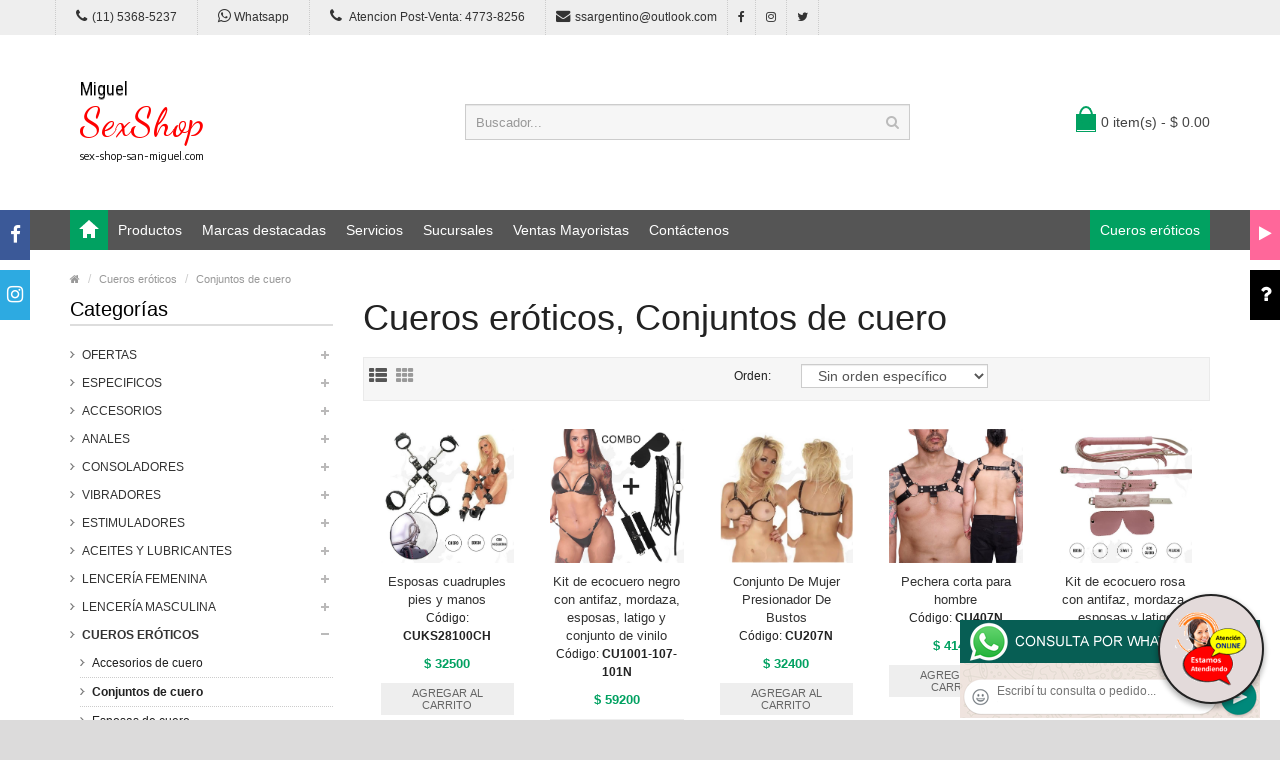

--- FILE ---
content_type: text/html; charset=utf-8
request_url: http://sex-shop-san-miguel.com/productos.php?categoria=181
body_size: 79782
content:
<!DOCTYPE html>
<html>
<head>
<meta charset="UTF-8" />
<meta name="format-detection" content="telephone=no" />
<meta name="viewport" content="width=device-width, initial-scale=1, maximum-scale=1">
<title>Productos Cueros eróticos, Conjuntos de cuero de Sex Shop San Miguel</title>
<meta name="description" content="Probá Kit de ecocuero rojo con latigo, mordaza, esposas y antifaz, Pollera Y Pechera Con Cadena de Sex Shop San Miguel">
<meta name="keywords" content="Esposas cuadruples pies y manos, Kit de ecocuero negro con antifaz, mordaza, esposas, latigo y conjunto de vinilo, Conjunto De Mujer Presionador De Bustos, Pechera corta para hombre, Kit de ecocuero rosa con antifaz, mordaza, esposas y latigo, Conjunto Tanga Corpiño Y Esposas">
<!-- CSS Part Start-->
<link rel="stylesheet" type="text/css" href="js/bootstrap/css/bootstrap.min.css" />
<link rel="stylesheet" type="text/css" href="css/font-awesome/css/font-awesome.min.css" />
<link rel="stylesheet" type="text/css" href="css/stylesheet.css" />
<link rel="stylesheet" type="text/css" href="css/owl.carousel.css" />
<link rel="stylesheet" type="text/css" href="css/owl.transitions.css" />
<link rel="stylesheet" type="text/css" href="css/responsive.css" />
<link rel="stylesheet" type="text/css" href="css/stylesheet-skin3.css" />
<link rel="stylesheet" type="text/css" href="css/rch.css" />
<link href="//fonts.googleapis.com/css?family=Droid+Sans" rel="stylesheet" type="text/css">
<!-- CSS Part End-->
</head>
<body>
<div style="width: 100%; background-color: #800000; height: 100px; color: #ffffff; text-align: center; font-size: 20px; padding-top: 15px; display: none;" id="DivMensajePopUp">
	<div style="position: absolute; right: 20px;"><a href="#" onclick="$('#DivMensajePopUp').fadeOut(1000);" style="color: #ffffff;">X</a></div>
</div>
<div class="wrapper-wide">
	<div id="header">
    <!-- Top Bar Start-->
		<nav id="top" class="htop">
			<div class="container">
				<div class="row"> <span class="drop-icon visible-sm visible-xs"><i class="fa fa-align-justify"></i></span>
					<div class="pull-left flip left-top">
						<div class="links">
							<ul>
								<li class="mobile"><a href="tel:11(11) 5368-5237"><i class="fa fa-phone"></i>(11) 5368-5237</a></li>
								<li class="mobile"><a href="http://publicapi.sexshopargentino.com.ar/Whatsapp/redirect" target="_blank"><i class="fa fa-whatsapp" style="font-size:15px;"></i> Whatsapp</a></li>
								<li class="mobile"><a href="tel:1147738256"><i class="fa fa-phone" style="font-size:15px;"></i> Atencion Post-Venta: 4773-8256</a></li>
								<li class="email"><a href="mailto:ssargentino@outlook.com"><i class="fa fa-envelope"></i>ssargentino@outlook.com</a></li>
								<li class="facebook"><a href="https://www.facebook.com/SexshopArgentino-427980591365451/" target="_blank"><i class="fa fa-facebook"></i></a></li>
								<li class="instagram"><a href="https://www.instagram.com/sexshop.argentino/?hl=es-la" target="_blank"><i class="fa fa-instagram"></i></a></li>
								<li class="twitter"><a href="https://twitter.com/ss_argentino?lang=es" target="_blank"><i class="fa fa-twitter"></i></a></li>
							</ul>
						</div>
					</div>
				</div>
			</div>
		</nav>
		<!-- Top Bar End-->
		<!-- Header Start-->
		<header class="header-row">
			<div class="container">
				<div class="table-container">
					<!-- Logo Start -->
					<div class="col-table-cell col-lg-4 col-md-4 col-sm-12 col-xs-12 inner">
						<div id="logo"><a href="index.php"><object type="image/svg+xml" data="image/logo_Sex_Shop_San_Miguel.svg" title="Sex Shop San Miguel" alt="Sex Shop San Miguel" style="max-width: 300px;"></object></a></div>
					</div>
					<!-- Logo End -->
					<!-- Search Start-->
					<div class="col-table-cell col-lg-5 col-md-5 col-md-push-0 col-sm-6 col-sm-push-6 col-xs-12">
						<div id="search" class="input-group">
							<input id="FraseBuscada" type="text" name="search" value="" placeholder="Buscador..." class="form-control input-lg" />
							<button type="button" class="button-search" onclick="Buscar($('#FraseBuscada').val());return false;"><i class="fa fa-search"></i></button>
						</div>
					</div>
					<!-- Search End-->
					<!-- Mini Cart Start-->
					<div class="col-table-cell col-lg-3 col-md-3 col-md-pull-0 col-sm-6 col-sm-pull-6 col-xs-12 inner">
						<div id="cart">
							<a type="button" href="carrito.php" data-toggleX="dropdown" data-loading-text="Cargando..." class="heading dropdown-toggle"> <span class="cart-icon pull-left flip"></span> <span id="DivCarritoItems">0 item(s) - $ 0.00</span></a>
							<ul class="dropdown-menu">
								<li>
									<span id="DivProductosDelCarro"></span>
								</li>
								<li>
									<div>
										<span id="DivValoresDelCarro"></span>
										<p class="checkout"><a href="carrito.php" class="btn btn-primary"><i class="fa fa-shopping-cart"></i> Ver carrito</a>&nbsp;&nbsp;&nbsp;<a href="carrito.php" class="btn btn-primary"><i class="fa fa-share"></i> Finalizar compra</a></p>
									</div>
								</li>
							</ul>
						</div>
					</div>
					<!-- Mini Cart End-->
				</div>
			</div>
		</header>
		<!-- Header End-->
		<!-- Main Menu Start-->
		<nav id="menu" class="navbar">
			<div class="container">
				<div class="navbar-header"> <span class="visible-xs visible-sm"> Menu <b></b></span></div>
				<div class="collapse navbar-collapse navbar-ex1-collapse">
					<ul class="nav navbar-nav">
						<li><a class="home_link" title="Inicio" href="index.php"><span>Inicio</span></a></li>
						<li class="dropdown"><a>Productos</a>
							<div class="dropdown-menu">
								<ul>

									<li> <a href="#">OFERTAS<span>&rsaquo;</span></a>
										<div class="dropdown-menu">
											<ul>
			
											<li><a href="productos.php?categoria=284" title="Con Gel Gratis" >Con Gel Gratis</a></li>
											<li><a href="productos.php?categoria=260" title="Discontinuos" >Discontinuos</a></li>
											<li><a href="productos.php?categoria=261" title="Promociones" >Promociones</a></li>
											</ul>
										</div>
									</li>
									<li> <a href="#">Especificos<span>&rsaquo;</span></a>
										<div class="dropdown-menu">
											<ul>
			
											<li><a href="productos.php?categoria=106" title="Vibradores con anillo" >Vibradores con anillo</a></li>
											<li><a href="productos.php?categoria=108" title="Bolitas chinas" >Bolitas chinas</a></li>
											<li><a href="productos.php?categoria=105" title="Anillos sin vibrador" >Anillos sin vibrador</a></li>
											<li><a href="productos.php?categoria=107" title="Arneses y Strap On" >Arneses y Strap On</a></li>
											<li><a href="productos.php?categoria=149" title="Doble penetracion" >Doble penetracion</a></li>
											<li><a href="productos.php?categoria=122" title="Fundas para pene" >Fundas para pene</a></li>
											<li><a href="productos.php?categoria=235" title="Inflables" >Inflables</a></li>
											<li><a href="productos.php?categoria=150" title="Protesis para pene" >Protesis para pene</a></li>
											<li><a href="productos.php?categoria=264" title="Productos Retardantes" >Productos Retardantes</a></li>
											<li><a href="productos.php?categoria=227" title="Kits" >Kits</a></li>
											</ul>
										</div>
									</li>
									<li> <a href="#">Accesorios<span>&rsaquo;</span></a>
										<div class="dropdown-menu">
											<ul>
			
											<li><a href="productos.php?categoria=103" title="Accesorios eroticos" >Accesorios eroticos</a></li>
											<li><a href="productos.php?categoria=278" title="Antifaces eroticos" >Antifaces eroticos</a></li>
											<li><a href="productos.php?categoria=104" title="Afrodisiacos feromonas" >Afrodisiacos feromonas</a></li>
											<li><a href="productos.php?categoria=121" title="Cotillon erotico" >Cotillon erotico</a></li>
											<li><a href="productos.php?categoria=236" title="Esposas" >Esposas</a></li>
											<li><a href="productos.php?categoria=117" title="Juegos eroticos" >Juegos eroticos</a></li>
											<li><a href="productos.php?categoria=119" title="Preservativos" >Preservativos</a></li>
											<li><a href="productos.php?categoria=120" title="Velas eroticas" >Velas eroticas</a></li>
											<li><a href="productos.php?categoria=286" title="Pezoneras" >Pezoneras</a></li>
											<li><a href="productos.php?categoria=102" title="Vigorizantes naturales" >Vigorizantes naturales</a></li>
											</ul>
										</div>
									</li>
									<li> <a href="#">Anales<span>&rsaquo;</span></a>
										<div class="dropdown-menu">
											<ul>
			
											<li><a href="productos.php?categoria=272" title="Duchas anales" >Duchas anales</a></li>
											<li><a href="productos.php?categoria=230" title="Anal con vibrador" >Anal con vibrador</a></li>
											<li><a href="productos.php?categoria=231" title="Anal sin vibrador" >Anal sin vibrador</a></li>
											<li><a href="productos.php?categoria=237" title="Joyas Anales" >Joyas Anales</a></li>
											<li><a href="productos.php?categoria=232" title="Varitas anales" >Varitas anales</a></li>
											<li><a href="productos.php?categoria=281" title="Plugs con cola" >Plugs con cola</a></li>
											</ul>
										</div>
									</li>
									<li> <a href="#">Consoladores<span>&rsaquo;</span></a>
										<div class="dropdown-menu">
											<ul>
			
											<li><a href="productos.php?categoria=137" title="Actores porno realisticos" >Actores porno realisticos</a></li>
											<li><a href="productos.php?categoria=139" title="Consoladores macizos" >Consoladores macizos</a></li>
											<li><a href="productos.php?categoria=141" title="Consoladores mulatos" >Consoladores mulatos</a></li>
											<li><a href="productos.php?categoria=142" title="Consoladores pellizcables" >Consoladores pellizcables</a></li>
											<li><a href="productos.php?categoria=145" title="Consoladores realisticos" >Consoladores realisticos</a></li>
											<li><a href="productos.php?categoria=143" title="Consoladores sopapa jelly" >Consoladores sopapa jelly</a></li>
											<li><a href="productos.php?categoria=144" title="Consoladores sopapa piel" >Consoladores sopapa piel</a></li>
											<li><a href="productos.php?categoria=289" title="Monster" >Monster</a></li>
											</ul>
										</div>
									</li>
									<li> <a href="#">Vibradores<span>&rsaquo;</span></a>
										<div class="dropdown-menu">
											<ul>
			
											<li><a href="productos.php?categoria=276" title="Vibradores inalámbricos Bluetooth" >Vibradores inalámbricos Bluetooth</a></li>
											<li><a href="productos.php?categoria=269" title="Vibradores para Parejas" >Vibradores para Parejas</a></li>
											<li><a href="productos.php?categoria=151" title="Anillos con vibrador" >Anillos con vibrador</a></li>
											<li><a href="productos.php?categoria=222" title="Vibradores con estimulacion" >Vibradores con estimulacion</a></li>
											<li><a href="productos.php?categoria=152" title="Vibradores cyber skin" >Vibradores cyber skin</a></li>
											<li><a href="productos.php?categoria=154" title="Vibradores funny" >Vibradores funny</a></li>
											<li><a href="productos.php?categoria=155" title="Vibradores jelly" >Vibradores jelly</a></li>
											<li><a href="productos.php?categoria=159" title="Vibradores piel" >Vibradores piel</a></li>
											<li><a href="productos.php?categoria=224" title="Vibradores Inalambricos" >Vibradores Inalambricos</a></li>
											<li><a href="productos.php?categoria=156" title="Vibradores premium" >Vibradores premium</a></li>
											<li><a href="productos.php?categoria=140" title="Vibradores rigidos" >Vibradores rigidos</a></li>
											<li><a href="productos.php?categoria=148" title="Vibradores prostaticos" >Vibradores prostaticos</a></li>
											<li><a href="productos.php?categoria=290" title="Vibradores Microfono" >Vibradores Microfono</a></li>
											<li><a href="productos.php?categoria=157" title="Vibradores realisticos" >Vibradores realisticos</a></li>
											<li><a href="productos.php?categoria=158" title="Vibradores rotativos" >Vibradores rotativos</a></li>
											<li><a href="productos.php?categoria=266" title="Vibradores con Sopapa" >Vibradores con Sopapa</a></li>
											<li><a href="productos.php?categoria=124" title="Vibradores Usb recargables" >Vibradores Usb recargables</a></li>
											</ul>
										</div>
									</li>
									<li> <a href="#">Estimuladores<span>&rsaquo;</span></a>
										<div class="dropdown-menu">
											<ul>
			
											<li><a href="productos.php?categoria=282" title="Estimuladores con APP" >Estimuladores con APP</a></li>
											<li><a href="productos.php?categoria=223" title="Balas vibradoras" >Balas vibradoras</a></li>
											<li><a href="productos.php?categoria=255" title="Succionadores" >Succionadores</a></li>
											<li><a href="productos.php?categoria=229" title="Estimuladores de clitoris" >Estimuladores de clitoris</a></li>
											<li><a href="productos.php?categoria=226" title="Estimuladores especiales" >Estimuladores especiales</a></li>
											<li><a href="productos.php?categoria=147" title="Estimuladores de vidrio" >Estimuladores de vidrio</a></li>
											<li><a href="productos.php?categoria=109" title="Estimuladores femeninos" >Estimuladores femeninos</a></li>
											<li><a href="productos.php?categoria=110" title="Estimuladores masculinos" >Estimuladores masculinos</a></li>
											<li><a href="productos.php?categoria=219" title="Estimuladores prostaticos" >Estimuladores prostaticos</a></li>
											<li><a href="productos.php?categoria=220" title="Estimuladores punto g" >Estimuladores punto g</a></li>
											<li><a href="productos.php?categoria=288" title="de Metal" >de Metal</a></li>
											<li><a href="productos.php?categoria=123" title="Muñecas inflables y vaginas" >Muñecas inflables y vaginas</a></li>
											</ul>
										</div>
									</li>
									<li> <a href="#">Aceites y lubricantes<span>&rsaquo;</span></a>
										<div class="dropdown-menu">
											<ul>
			
											<li><a href="productos.php?categoria=126" title="Aceites y geles masajes" >Aceites y geles masajes</a></li>
											<li><a href="productos.php?categoria=133" title="Limpiador de productos" >Limpiador de productos</a></li>
											<li><a href="productos.php?categoria=127" title="Lubricantes anales" >Lubricantes anales</a></li>
											<li><a href="productos.php?categoria=128" title="Lubricantes aromatizados" >Lubricantes aromatizados</a></li>
											<li><a href="productos.php?categoria=130" title="Lubricantes estimulantes" >Lubricantes estimulantes</a></li>
											<li><a href="productos.php?categoria=129" title="Lubricantes frio - calor" >Lubricantes frio - calor</a></li>
											<li><a href="productos.php?categoria=131" title="Lubricantes neutros" >Lubricantes neutros</a></li>
											<li><a href="productos.php?categoria=136" title="Lubricantes kyl" >Lubricantes kyl</a></li>
											<li><a href="productos.php?categoria=254" title="Fly Night" >Fly Night</a></li>
											<li><a href="productos.php?categoria=271" title="Real Skyn" >Real Skyn</a></li>
											<li><a href="productos.php?categoria=134" title="Lubricantes miss v" >Lubricantes miss v</a></li>
											<li><a href="productos.php?categoria=132" title="Lubricantes saborizados" >Lubricantes saborizados</a></li>
											<li><a href="productos.php?categoria=283" title="Perfumes" >Perfumes</a></li>
											<li><a href="productos.php?categoria=228" title="Lubricantes sexitive" >Lubricantes sexitive</a></li>
											<li><a href="productos.php?categoria=273" title="Lubricantes Sextual" >Lubricantes Sextual</a></li>
											</ul>
										</div>
									</li>
									<li> <a href="#">Lencería femenina<span>&rsaquo;</span></a>
										<div class="dropdown-menu">
											<ul>
			
											<li><a href="productos.php?categoria=221" title="Accesorios de lenceria" >Accesorios de lenceria</a></li>
											<li><a href="productos.php?categoria=277" title="Arneses y Ligueros" >Arneses y Ligueros</a></li>
											<li><a href="productos.php?categoria=161" title="Baby dolls eroticos" >Baby dolls eroticos</a></li>
											<li><a href="productos.php?categoria=163" title="Bodys eroticos" >Bodys eroticos</a></li>
											<li><a href="productos.php?categoria=164" title="Catsuits eroticos" >Catsuits eroticos</a></li>
											<li><a href="productos.php?categoria=165" title="Conjuntos eroticos" >Conjuntos eroticos</a></li>
											<li><a href="productos.php?categoria=166" title="Corsets eroticos" >Corsets eroticos</a></li>
											<li><a href="productos.php?categoria=168" title="Disfraces eroticos" >Disfraces eroticos</a></li>
											<li><a href="productos.php?categoria=175" title="Lenceria xl" >Lenceria xl</a></li>
											<li><a href="productos.php?categoria=169" title="Medias eroticas" >Medias eroticas</a></li>
											<li><a href="productos.php?categoria=170" title="Portaligas eroticos" >Portaligas eroticos</a></li>
											<li><a href="productos.php?categoria=171" title="Remeras y Minifaldas eroticas" >Remeras y Minifaldas eroticas</a></li>
											<li><a href="productos.php?categoria=262" title="Ropa en Vinilo" >Ropa en Vinilo</a></li>
											<li><a href="productos.php?categoria=263" title="Ropa en Tela de Red" >Ropa en Tela de Red</a></li>
											<li><a href="productos.php?categoria=172" title="Tangas eroticas" >Tangas eroticas</a></li>
											<li><a href="productos.php?categoria=173" title="Tangas premium" >Tangas premium</a></li>
											<li><a href="productos.php?categoria=274" title="Tangas Funny" >Tangas Funny</a></li>
											<li><a href="productos.php?categoria=174" title="Vestidos eroticos" >Vestidos eroticos</a></li>
											</ul>
										</div>
									</li>
									<li> <a href="#">Lencería masculina<span>&rsaquo;</span></a>
										<div class="dropdown-menu">
											<ul>
			
											<li><a href="productos.php?categoria=270" title="Bodys y Remeras" >Bodys y Remeras</a></li>
											<li><a href="productos.php?categoria=177" title="Boxers eroticos hombre" >Boxers eroticos hombre</a></li>
											<li><a href="productos.php?categoria=179" title="Disfraces masculinos" >Disfraces masculinos</a></li>
											<li><a href="productos.php?categoria=176" title="Lenceria masculina" >Lenceria masculina</a></li>
											<li><a href="productos.php?categoria=178" title="Suspensores hombre" >Suspensores hombre</a></li>
											</ul>
										</div>
									</li>
									<li> <a href="#">Cueros eróticos<span>&rsaquo;</span></a>
										<div class="dropdown-menu">
											<ul>
			
											<li><a href="productos.php?categoria=180" title="Accesorios de cuero" >Accesorios de cuero</a></li>
											<li><a href="productos.php?categoria=181" title="Conjuntos de cuero" >Conjuntos de cuero</a></li>
											<li><a href="productos.php?categoria=182" title="Esposas de cuero" >Esposas de cuero</a></li>
											<li><a href="productos.php?categoria=183" title="Inmovilizadores sado" >Inmovilizadores sado</a></li>
											<li><a href="productos.php?categoria=184" title="Latigos sado" >Latigos sado</a></li>
											<li><a href="productos.php?categoria=186" title="Linea blanca" >Linea blanca</a></li>
											<li><a href="productos.php?categoria=188" title="Linea peluche" >Linea peluche</a></li>
											<li><a href="productos.php?categoria=185" title="Mascaras de cuero" >Mascaras de cuero</a></li>
											</ul>
										</div>
									</li>
									<li> <a href="#">Marcas Importadas<span>&rsaquo;</span></a>
										<div class="dropdown-menu">
											<ul>
			
											<li><a href="productos.php?categoria=240" title="Adrien Lastic" >Adrien Lastic</a></li>
											<li><a href="productos.php?categoria=241" title="Alive" >Alive</a></li>
											<li><a href="productos.php?categoria=242" title="Blush" >Blush</a></li>
											<li><a href="productos.php?categoria=243" title="Bswish" >Bswish</a></li>
											<li><a href="productos.php?categoria=244" title="California Exotic" >California Exotic</a></li>
											<li><a href="productos.php?categoria=249" title="NS Novelties" >NS Novelties</a></li>
											<li><a href="productos.php?categoria=250" title="PipeDream" >PipeDream</a></li>
											<li><a href="productos.php?categoria=251" title="Pretty Love" >Pretty Love</a></li>
											<li><a href="productos.php?categoria=252" title="Satisfyer" >Satisfyer</a></li>
											<li><a href="productos.php?categoria=279" title="Shots" >Shots</a></li>
											<li><a href="productos.php?categoria=280" title="Sexy & Funny" >Sexy & Funny</a></li>
											<li><a href="productos.php?categoria=285" title="Hard Steel" >Hard Steel</a></li>
											</ul>
										</div>
									</li>
									<li> <a href="#">Películas eróticas<span>&rsaquo;</span></a>
										<div class="dropdown-menu">
											<ul>
			
											<li><a href="productos.php?categoria=189" title="Dvd anal" >Dvd anal</a></li>
											<li><a href="productos.php?categoria=202" title="Dvd argentinas" >Dvd argentinas</a></li>
											<li><a href="productos.php?categoria=203" title="Dvd brasileras" >Dvd brasileras</a></li>
											<li><a href="productos.php?categoria=192" title="Dvd exoticas" >Dvd exoticas</a></li>
											<li><a href="productos.php?categoria=195" title="Dvd fetiche sado" >Dvd fetiche sado</a></li>
											<li><a href="productos.php?categoria=196" title="Dvd gang bang" >Dvd gang bang</a></li>
											<li><a href="productos.php?categoria=197" title="Dvd gay" >Dvd gay</a></li>
											<li><a href="productos.php?categoria=198" title="Dvd heterosexuales" >Dvd heterosexuales</a></li>
											<li><a href="productos.php?categoria=213" title="Dvd Interraciales" >Dvd Interraciales</a></li>
											<li><a href="productos.php?categoria=199" title="Dvd lesbianas" >Dvd lesbianas</a></li>
											<li><a href="productos.php?categoria=218" title="Dvd rocco sifredi" >Dvd rocco sifredi</a></li>
											<li><a href="productos.php?categoria=214" title="Dvd Clasicas" >Dvd Clasicas</a></li>
											<li><a href="productos.php?categoria=206" title="Dvd suecas" >Dvd suecas</a></li>
											<li><a href="productos.php?categoria=201" title="Dvd travestis" >Dvd travestis</a></li>
											</ul>
										</div>
									</li>								</ul>
							</div>
						</li>
						<li class="menu_brands dropdown"><a href="#">Marcas destacadas</a>
							<div class="dropdown-menu">
								<div class="col-lg-1 col-md-2 col-sm-3 col-xs-6"><a href="productos.php?Marca=Caiman"><img src="image/product/marcas-Caiman.jpg" title="Productos marca Caiman" alt="Caiman" style="max-width: 70px;" /></a><a href="productos.php?Marca=Caiman">Caiman</a></div>
								<div class="col-lg-1 col-md-2 col-sm-3 col-xs-6"><a href="productos.php?Marca=Xing%20Yu"><img src="image/product/marcas-Xing_Yu.jpg" title="Productos marca Xing Yu" alt="Xing Yu" style="max-width: 70px;" /></a><a href="productos.php?Marca=Xing%20Yu">Xing Yu</a></div>
								<div class="col-lg-1 col-md-2 col-sm-3 col-xs-6"><a href="productos.php?Marca=Prime"><img src="image/product/marcas-Prime.jpg" title="Productos marca Prime" alt="Prime" style="max-width: 70px;" /></a><a href="productos.php?Marca=Prime">Prime</a></div>
								<div class="col-lg-1 col-md-2 col-sm-3 col-xs-6"><a href="productos.php?Marca=Sexitive"><img src="image/product/marcas-Sexitive.jpg" title="Productos marca Sexitive" alt="Sexitive" style="max-width: 70px;" /></a><a href="productos.php?Marca=Sexitive">Sexitive</a></div>
								<div class="col-lg-1 col-md-2 col-sm-3 col-xs-6"><a href="productos.php?Marca=Malena"><img src="image/product/marcas-Malena.jpg" title="Productos marca Malena" alt="Malena" style="max-width: 70px;" /></a><a href="productos.php?Marca=Malena">Malena</a></div>
								<div class="col-lg-1 col-md-2 col-sm-3 col-xs-6"><a href="productos.php?Marca=Pasionel"><img src="image/product/marcas-Pasionel.jpg" title="Productos marca Pasionel" alt="Pasionel" style="max-width: 70px;" /></a><a href="productos.php?Marca=Pasionel">Pasionel</a> </div>
								<div class="col-lg-1 col-md-2 col-sm-3 col-xs-6"><a href="productos.php?Marca=Kubiak"><img src="image/product/marcas-Kubiak.jpg" title="Productos marca Kubiak" alt="Kubiak" style="max-width: 70px;" /></a><a href="productos.php?Marca=Kubiak">Kubiak</a> </div>
								<div class="col-lg-1 col-md-2 col-sm-3 col-xs-6"><a href="productos.php?Marca=Blush"><img src="image/product/marcas-Blush.jpg" title="Productos marca Blush" alt="Blush" style="max-width: 70px;" /></a><a href="productos.php?Marca=Blush">Blush</a></div>
								<div class="col-lg-1 col-md-2 col-sm-3 col-xs-6"><a href="productos.php?Marca=Nsnovelties"><img src="image/product/marcas-Ns_Novelties.jpg" title="Productos marca Ns Novelties" alt="Ns Novelties" style="max-width: 70px;" /></a><a href="productos.php?Marca=Nsnovelties">Ns Novelties</a> </div>
							</div>
						</li>
						<li class="dropdown"><a>Servicios</a>
							<div class="dropdown-menu">
								<ul>
									<li><a href="como_comprar.php" title="Cómo comprar" >Cómo comprar</a></li>
									<li><a href="entregas_a_todo_el_pais.php" title="Entregas a todo el país" >Entregas a todo el país</a></li>
									<li><a href="delivery_a_capital_y_gba.php" title="Delivery a Capital y GBA" >Delivery a Capital y GBA</a></li>
									<li><a href="mercadopago.php" title="MercadoPago" >MercadoPago</a></li>
									
								</ul>
							</div>
						</li>
						<li class="dropdown"><a>Sucursales</a>
							<div class="dropdown-menu">
								<ul>
									<li><a href="sexshop_barrio_norte.php" title="Barrio Norte">Barrio Norte</a></li>
									<li><a href="sexshop_palermo.php" title="Palermo">Palermo</a></li>
									<li><a href="sexshop_microcentro.php" title="Microcentro">Microcentro</a></li>
									<li><a href="sexshop_caballito.php" title="Caballito">Caballito</a></li>
									<li><a href="sexshop_boedo.php" title="Boedo">Boedo</a></li>
									<li><a href="sexshop_flores.php" title="Flores">Flores</a></li>
									<li><a href="sexshop_villa_del_parque.php" title="Villa del Parque">Villa Del Parque</a></li>
									<li><a href="sexshop_villa_crespo.php" title="Villa Crespo">Villa Crespo</a></li>
									<li><a href="sexshop_femme.php" title="Belgrano">Belgrano</a></li>
									<li><a href="sexshop_lomas_de_zamora.php" title="Lomas de Zamora">Lomas De Zamora</a></li>
									<li><a href="sexshop_quilmes.php" title="Quilmes">Quilmes</a></li>
									<li><a href="sexshop_moron.php" title="Morón">Morón Brown</a></li>
									<li><a href="sexshop_moron2.php" title="Morón2">Morón Rivadavia</a></li>
									<li><a href="sexshop_lanus.php" title="Lanus">Lanús</a></li>
									<li><a href="sexshop_olivos.php" title="Olivos">Olivos</a></li>
									<li><a href="sexshop_san_martin.php" title="San Martin">San Martín</a></li>
									<li><a href="sexshop_warnes.php" title="Warnes">Warnes</a></li>
									<li><a href="sexshop_colegiales.php" title="Colegiales">Colegiales</a></li>
									<li><a href="sexshop_vicente_lopez.php" title="Vicente Lopez">Vicente Lopez</a></li>
									<li><a href="sexshop_pilar.php" title="Pilar">Pilar</a></li>
								</ul>
							</div>
						</li>		
						<li class="contact-link"><a href="venta_mayorista_sexshop.php">Ventas Mayoristas</a></li>						
						<li class="contact-link"><a href="contactenos.php">Contáctenos</a></li>
						<li class="custom-link-right">
						<a href="productos.php?categoria=70">Cueros eróticos</a>
						</li>
					</ul>
				</div>
			</div>
		</nav>
		<!-- Main Menu End-->
	</div>
	<div id="container">
    <div class="container">
      <!-- Breadcrumb Start-->
      <ul class="breadcrumb">
        <li><a href="index.php"><i class="fa fa-home"></i></a></li>
		<li><a href="productos.php?categoria=181">Cueros eróticos</a></li>		<li><a href="productos.php?categoria=181">Conjuntos de cuero</a></li>      </ul>
      <!-- Breadcrumb End-->
      <div class="row">
        <!--Left Part Start -->
        <aside id="column-left" class="col-sm-3 hidden-xs">
          <h3 class="subtitle">Categorías</h3>
          <div class="box-category">
            <ul id="cat_accordion">

				<li><a href="#" >OFERTAS</a> <span class="down"></span>
					<ul>
			
						<li><a href="productos.php?categoria=284" title="Con Gel Gratis" >Con Gel Gratis</a></li>
						<li><a href="productos.php?categoria=260" title="Discontinuos" >Discontinuos</a></li>
						<li><a href="productos.php?categoria=261" title="Promociones" >Promociones</a></li>
					</ul>
				</li>
				<li><a href="#" >Especificos</a> <span class="down"></span>
					<ul>
			
						<li><a href="productos.php?categoria=106" title="Vibradores con anillo" >Vibradores con anillo</a></li>
						<li><a href="productos.php?categoria=108" title="Bolitas chinas" >Bolitas chinas</a></li>
						<li><a href="productos.php?categoria=105" title="Anillos sin vibrador" >Anillos sin vibrador</a></li>
						<li><a href="productos.php?categoria=107" title="Arneses y Strap On" >Arneses y Strap On</a></li>
						<li><a href="productos.php?categoria=149" title="Doble penetracion" >Doble penetracion</a></li>
						<li><a href="productos.php?categoria=122" title="Fundas para pene" >Fundas para pene</a></li>
						<li><a href="productos.php?categoria=235" title="Inflables" >Inflables</a></li>
						<li><a href="productos.php?categoria=150" title="Protesis para pene" >Protesis para pene</a></li>
						<li><a href="productos.php?categoria=264" title="Productos Retardantes" >Productos Retardantes</a></li>
						<li><a href="productos.php?categoria=227" title="Kits" >Kits</a></li>
					</ul>
				</li>
				<li><a href="#" >Accesorios</a> <span class="down"></span>
					<ul>
			
						<li><a href="productos.php?categoria=103" title="Accesorios eroticos" >Accesorios eroticos</a></li>
						<li><a href="productos.php?categoria=278" title="Antifaces eroticos" >Antifaces eroticos</a></li>
						<li><a href="productos.php?categoria=104" title="Afrodisiacos feromonas" >Afrodisiacos feromonas</a></li>
						<li><a href="productos.php?categoria=121" title="Cotillon erotico" >Cotillon erotico</a></li>
						<li><a href="productos.php?categoria=236" title="Esposas" >Esposas</a></li>
						<li><a href="productos.php?categoria=117" title="Juegos eroticos" >Juegos eroticos</a></li>
						<li><a href="productos.php?categoria=119" title="Preservativos" >Preservativos</a></li>
						<li><a href="productos.php?categoria=120" title="Velas eroticas" >Velas eroticas</a></li>
						<li><a href="productos.php?categoria=286" title="Pezoneras" >Pezoneras</a></li>
						<li><a href="productos.php?categoria=102" title="Vigorizantes naturales" >Vigorizantes naturales</a></li>
					</ul>
				</li>
				<li><a href="#" >Anales</a> <span class="down"></span>
					<ul>
			
						<li><a href="productos.php?categoria=272" title="Duchas anales" >Duchas anales</a></li>
						<li><a href="productos.php?categoria=230" title="Anal con vibrador" >Anal con vibrador</a></li>
						<li><a href="productos.php?categoria=231" title="Anal sin vibrador" >Anal sin vibrador</a></li>
						<li><a href="productos.php?categoria=237" title="Joyas Anales" >Joyas Anales</a></li>
						<li><a href="productos.php?categoria=232" title="Varitas anales" >Varitas anales</a></li>
						<li><a href="productos.php?categoria=281" title="Plugs con cola" >Plugs con cola</a></li>
					</ul>
				</li>
				<li><a href="#" >Consoladores</a> <span class="down"></span>
					<ul>
			
						<li><a href="productos.php?categoria=137" title="Actores porno realisticos" >Actores porno realisticos</a></li>
						<li><a href="productos.php?categoria=139" title="Consoladores macizos" >Consoladores macizos</a></li>
						<li><a href="productos.php?categoria=141" title="Consoladores mulatos" >Consoladores mulatos</a></li>
						<li><a href="productos.php?categoria=142" title="Consoladores pellizcables" >Consoladores pellizcables</a></li>
						<li><a href="productos.php?categoria=145" title="Consoladores realisticos" >Consoladores realisticos</a></li>
						<li><a href="productos.php?categoria=143" title="Consoladores sopapa jelly" >Consoladores sopapa jelly</a></li>
						<li><a href="productos.php?categoria=144" title="Consoladores sopapa piel" >Consoladores sopapa piel</a></li>
						<li><a href="productos.php?categoria=289" title="Monster" >Monster</a></li>
					</ul>
				</li>
				<li><a href="#" >Vibradores</a> <span class="down"></span>
					<ul>
			
						<li><a href="productos.php?categoria=276" title="Vibradores inalámbricos Bluetooth" >Vibradores inalámbricos Bluetooth</a></li>
						<li><a href="productos.php?categoria=269" title="Vibradores para Parejas" >Vibradores para Parejas</a></li>
						<li><a href="productos.php?categoria=151" title="Anillos con vibrador" >Anillos con vibrador</a></li>
						<li><a href="productos.php?categoria=222" title="Vibradores con estimulacion" >Vibradores con estimulacion</a></li>
						<li><a href="productos.php?categoria=152" title="Vibradores cyber skin" >Vibradores cyber skin</a></li>
						<li><a href="productos.php?categoria=154" title="Vibradores funny" >Vibradores funny</a></li>
						<li><a href="productos.php?categoria=155" title="Vibradores jelly" >Vibradores jelly</a></li>
						<li><a href="productos.php?categoria=159" title="Vibradores piel" >Vibradores piel</a></li>
						<li><a href="productos.php?categoria=224" title="Vibradores Inalambricos" >Vibradores Inalambricos</a></li>
						<li><a href="productos.php?categoria=156" title="Vibradores premium" >Vibradores premium</a></li>
						<li><a href="productos.php?categoria=140" title="Vibradores rigidos" >Vibradores rigidos</a></li>
						<li><a href="productos.php?categoria=148" title="Vibradores prostaticos" >Vibradores prostaticos</a></li>
						<li><a href="productos.php?categoria=290" title="Vibradores Microfono" >Vibradores Microfono</a></li>
						<li><a href="productos.php?categoria=157" title="Vibradores realisticos" >Vibradores realisticos</a></li>
						<li><a href="productos.php?categoria=158" title="Vibradores rotativos" >Vibradores rotativos</a></li>
						<li><a href="productos.php?categoria=266" title="Vibradores con Sopapa" >Vibradores con Sopapa</a></li>
						<li><a href="productos.php?categoria=124" title="Vibradores Usb recargables" >Vibradores Usb recargables</a></li>
					</ul>
				</li>
				<li><a href="#" >Estimuladores</a> <span class="down"></span>
					<ul>
			
						<li><a href="productos.php?categoria=282" title="Estimuladores con APP" >Estimuladores con APP</a></li>
						<li><a href="productos.php?categoria=223" title="Balas vibradoras" >Balas vibradoras</a></li>
						<li><a href="productos.php?categoria=255" title="Succionadores" >Succionadores</a></li>
						<li><a href="productos.php?categoria=229" title="Estimuladores de clitoris" >Estimuladores de clitoris</a></li>
						<li><a href="productos.php?categoria=226" title="Estimuladores especiales" >Estimuladores especiales</a></li>
						<li><a href="productos.php?categoria=147" title="Estimuladores de vidrio" >Estimuladores de vidrio</a></li>
						<li><a href="productos.php?categoria=109" title="Estimuladores femeninos" >Estimuladores femeninos</a></li>
						<li><a href="productos.php?categoria=110" title="Estimuladores masculinos" >Estimuladores masculinos</a></li>
						<li><a href="productos.php?categoria=219" title="Estimuladores prostaticos" >Estimuladores prostaticos</a></li>
						<li><a href="productos.php?categoria=220" title="Estimuladores punto g" >Estimuladores punto g</a></li>
						<li><a href="productos.php?categoria=288" title="de Metal" >de Metal</a></li>
						<li><a href="productos.php?categoria=123" title="Muñecas inflables y vaginas" >Muñecas inflables y vaginas</a></li>
					</ul>
				</li>
				<li><a href="#" >Aceites y lubricantes</a> <span class="down"></span>
					<ul>
			
						<li><a href="productos.php?categoria=126" title="Aceites y geles masajes" >Aceites y geles masajes</a></li>
						<li><a href="productos.php?categoria=133" title="Limpiador de productos" >Limpiador de productos</a></li>
						<li><a href="productos.php?categoria=127" title="Lubricantes anales" >Lubricantes anales</a></li>
						<li><a href="productos.php?categoria=128" title="Lubricantes aromatizados" >Lubricantes aromatizados</a></li>
						<li><a href="productos.php?categoria=130" title="Lubricantes estimulantes" >Lubricantes estimulantes</a></li>
						<li><a href="productos.php?categoria=129" title="Lubricantes frio - calor" >Lubricantes frio - calor</a></li>
						<li><a href="productos.php?categoria=131" title="Lubricantes neutros" >Lubricantes neutros</a></li>
						<li><a href="productos.php?categoria=136" title="Lubricantes kyl" >Lubricantes kyl</a></li>
						<li><a href="productos.php?categoria=254" title="Fly Night" >Fly Night</a></li>
						<li><a href="productos.php?categoria=271" title="Real Skyn" >Real Skyn</a></li>
						<li><a href="productos.php?categoria=134" title="Lubricantes miss v" >Lubricantes miss v</a></li>
						<li><a href="productos.php?categoria=132" title="Lubricantes saborizados" >Lubricantes saborizados</a></li>
						<li><a href="productos.php?categoria=283" title="Perfumes" >Perfumes</a></li>
						<li><a href="productos.php?categoria=228" title="Lubricantes sexitive" >Lubricantes sexitive</a></li>
						<li><a href="productos.php?categoria=273" title="Lubricantes Sextual" >Lubricantes Sextual</a></li>
					</ul>
				</li>
				<li><a href="#" >Lencería femenina</a> <span class="down"></span>
					<ul>
			
						<li><a href="productos.php?categoria=221" title="Accesorios de lenceria" >Accesorios de lenceria</a></li>
						<li><a href="productos.php?categoria=277" title="Arneses y Ligueros" >Arneses y Ligueros</a></li>
						<li><a href="productos.php?categoria=161" title="Baby dolls eroticos" >Baby dolls eroticos</a></li>
						<li><a href="productos.php?categoria=163" title="Bodys eroticos" >Bodys eroticos</a></li>
						<li><a href="productos.php?categoria=164" title="Catsuits eroticos" >Catsuits eroticos</a></li>
						<li><a href="productos.php?categoria=165" title="Conjuntos eroticos" >Conjuntos eroticos</a></li>
						<li><a href="productos.php?categoria=166" title="Corsets eroticos" >Corsets eroticos</a></li>
						<li><a href="productos.php?categoria=168" title="Disfraces eroticos" >Disfraces eroticos</a></li>
						<li><a href="productos.php?categoria=175" title="Lenceria xl" >Lenceria xl</a></li>
						<li><a href="productos.php?categoria=169" title="Medias eroticas" >Medias eroticas</a></li>
						<li><a href="productos.php?categoria=170" title="Portaligas eroticos" >Portaligas eroticos</a></li>
						<li><a href="productos.php?categoria=171" title="Remeras y Minifaldas eroticas" >Remeras y Minifaldas eroticas</a></li>
						<li><a href="productos.php?categoria=262" title="Ropa en Vinilo" >Ropa en Vinilo</a></li>
						<li><a href="productos.php?categoria=263" title="Ropa en Tela de Red" >Ropa en Tela de Red</a></li>
						<li><a href="productos.php?categoria=172" title="Tangas eroticas" >Tangas eroticas</a></li>
						<li><a href="productos.php?categoria=173" title="Tangas premium" >Tangas premium</a></li>
						<li><a href="productos.php?categoria=274" title="Tangas Funny" >Tangas Funny</a></li>
						<li><a href="productos.php?categoria=174" title="Vestidos eroticos" >Vestidos eroticos</a></li>
					</ul>
				</li>
				<li><a href="#" >Lencería masculina</a> <span class="down"></span>
					<ul>
			
						<li><a href="productos.php?categoria=270" title="Bodys y Remeras" >Bodys y Remeras</a></li>
						<li><a href="productos.php?categoria=177" title="Boxers eroticos hombre" >Boxers eroticos hombre</a></li>
						<li><a href="productos.php?categoria=179" title="Disfraces masculinos" >Disfraces masculinos</a></li>
						<li><a href="productos.php?categoria=176" title="Lenceria masculina" >Lenceria masculina</a></li>
						<li><a href="productos.php?categoria=178" title="Suspensores hombre" >Suspensores hombre</a></li>
					</ul>
				</li>
				<li><a href="#" >Cueros eróticos</a> <span class="down"></span>
					<ul>
			
						<li><a href="productos.php?categoria=180" title="Accesorios de cuero" >Accesorios de cuero</a></li>
						<li><a href="productos.php?categoria=181" title="Conjuntos de cuero" class="active">Conjuntos de cuero</a></li>
						<li><a href="productos.php?categoria=182" title="Esposas de cuero" >Esposas de cuero</a></li>
						<li><a href="productos.php?categoria=183" title="Inmovilizadores sado" >Inmovilizadores sado</a></li>
						<li><a href="productos.php?categoria=184" title="Latigos sado" >Latigos sado</a></li>
						<li><a href="productos.php?categoria=186" title="Linea blanca" >Linea blanca</a></li>
						<li><a href="productos.php?categoria=188" title="Linea peluche" >Linea peluche</a></li>
						<li><a href="productos.php?categoria=185" title="Mascaras de cuero" >Mascaras de cuero</a></li>
					</ul>
				</li>
				<li><a href="#" >Marcas Importadas</a> <span class="down"></span>
					<ul>
			
						<li><a href="productos.php?categoria=240" title="Adrien Lastic" >Adrien Lastic</a></li>
						<li><a href="productos.php?categoria=241" title="Alive" >Alive</a></li>
						<li><a href="productos.php?categoria=242" title="Blush" >Blush</a></li>
						<li><a href="productos.php?categoria=243" title="Bswish" >Bswish</a></li>
						<li><a href="productos.php?categoria=244" title="California Exotic" >California Exotic</a></li>
						<li><a href="productos.php?categoria=249" title="NS Novelties" >NS Novelties</a></li>
						<li><a href="productos.php?categoria=250" title="PipeDream" >PipeDream</a></li>
						<li><a href="productos.php?categoria=251" title="Pretty Love" >Pretty Love</a></li>
						<li><a href="productos.php?categoria=252" title="Satisfyer" >Satisfyer</a></li>
						<li><a href="productos.php?categoria=279" title="Shots" >Shots</a></li>
						<li><a href="productos.php?categoria=280" title="Sexy & Funny" >Sexy & Funny</a></li>
						<li><a href="productos.php?categoria=285" title="Hard Steel" >Hard Steel</a></li>
					</ul>
				</li>
				<li><a href="#" >Películas eróticas</a> <span class="down"></span>
					<ul>
			
						<li><a href="productos.php?categoria=189" title="Dvd anal" >Dvd anal</a></li>
						<li><a href="productos.php?categoria=202" title="Dvd argentinas" >Dvd argentinas</a></li>
						<li><a href="productos.php?categoria=203" title="Dvd brasileras" >Dvd brasileras</a></li>
						<li><a href="productos.php?categoria=192" title="Dvd exoticas" >Dvd exoticas</a></li>
						<li><a href="productos.php?categoria=195" title="Dvd fetiche sado" >Dvd fetiche sado</a></li>
						<li><a href="productos.php?categoria=196" title="Dvd gang bang" >Dvd gang bang</a></li>
						<li><a href="productos.php?categoria=197" title="Dvd gay" >Dvd gay</a></li>
						<li><a href="productos.php?categoria=198" title="Dvd heterosexuales" >Dvd heterosexuales</a></li>
						<li><a href="productos.php?categoria=213" title="Dvd Interraciales" >Dvd Interraciales</a></li>
						<li><a href="productos.php?categoria=199" title="Dvd lesbianas" >Dvd lesbianas</a></li>
						<li><a href="productos.php?categoria=218" title="Dvd rocco sifredi" >Dvd rocco sifredi</a></li>
						<li><a href="productos.php?categoria=214" title="Dvd Clasicas" >Dvd Clasicas</a></li>
						<li><a href="productos.php?categoria=206" title="Dvd suecas" >Dvd suecas</a></li>
						<li><a href="productos.php?categoria=201" title="Dvd travestis" >Dvd travestis</a></li>
					</ul>
				</li>            </ul>
          </div>
          <h3 class="subtitle">Productos relacionados</h3>
          <div class="side-item">
            <div class="product-thumb clearfix">
              <div class="image"><a href="producto.php?Id=CU248N"><img src="https://resources.sexshopargentino.com.ar/images/products/CU248N/710/12/CU248N.jpg" alt="Pezonera de cuero negra" title="Pezonera de cuero negra" class="img-responsive" style="max-width: 50px;" /></a></div>
              <div class="caption">
                <h4><a href="producto.php?Id=CU248N">Pezonera de cuero negra</a></h4>
                <p class="price">$ 15800</p>
              </div>
            </div>
            <div class="product-thumb clearfix">
              <div class="image"><a href="producto.php?Id=FP RETARD"><img src="https://resources.sexshopargentino.com.ar/images/products/FP RETARD/710/12/11.jpg" alt="Preservativo Prime Retardante" title="Preservativo Prime Retardante" class="img-responsive" style="max-width: 50px;" /></a></div>
              <div class="caption">
                <h4><a href="producto.php?Id=FP RETARD">Preservativo Prime Retardante</a></h4>
                <p class="price">$ 6000</p>
              </div>
            </div>
            <div class="product-thumb clearfix">
              <div class="image"><a href="producto.php?Id=FP SKYN"><img src="https://resources.sexshopargentino.com.ar/images/products/FP SKYN/710/12/11.jpg" alt="Preservativo Prime Skyn" title="Preservativo Prime Skyn" class="img-responsive" style="max-width: 50px;" /></a></div>
              <div class="caption">
                <h4><a href="producto.php?Id=FP SKYN">Preservativo Prime Skyn</a></h4>
                <p class="price">$ 8500</p>
              </div>
            </div>
            <div class="product-thumb clearfix">
              <div class="image"><a href="producto.php?Id=CR RS CREM"><img src="https://resources.sexshopargentino.com.ar/images/products/CR RS CREM/710/12/10.jpg" alt="Lubricante Créme x 50 gr" title="Lubricante Créme x 50 gr" class="img-responsive" style="max-width: 50px;" /></a></div>
              <div class="caption">
                <h4><a href="producto.php?Id=CR RS CREM">Lubricante Créme x 50 gr</a></h4>
                <p class="price">$ 10600</p>
              </div>
            </div>
            <div class="product-thumb clearfix">
              <div class="image"><a href="producto.php?Id=B09R"><img src="https://resources.sexshopargentino.com.ar/images/products/B09R/710/12/B09R.jpg" alt="Tanga Moñito Roja" title="Tanga Moñito Roja" class="img-responsive" style="max-width: 50px;" /></a></div>
              <div class="caption">
                <h4><a href="producto.php?Id=B09R">Tanga Moñito Roja</a></h4>
                <p class="price">$ 17500</p>
              </div>
            </div>
            <div class="product-thumb clearfix">
              <div class="image"><a href="producto.php?Id=CU201B"><img src="https://resources.sexshopargentino.com.ar/images/products/CU201B/710/12/09_CU201B.jpg" alt="Latigo Ancho 45cm Con Tachas Blanco" title="Latigo Ancho 45cm Con Tachas Blanco" class="img-responsive" style="max-width: 50px;" /></a></div>
              <div class="caption">
                <h4><a href="producto.php?Id=CU201B">Latigo Ancho 45cm Con Tachas Blanco</a></h4>
                <p class="price">$ 21600</p>
              </div>
            </div>
          </div>
          <h3 class="subtitle">Más vendidos</h3>
          <div class="side-item">
            <div class="product-thumb clearfix">
              <div class="image"><a href="producto.php?Id=CR CLEAN"><img src="https://resources.sexshopargentino.com.ar/images/products/CR CLEAN/710/12/09_CR CLEAN.jpg" alt="Clean Toys Limpiador de Consoladores 130 ml" title="Clean Toys Limpiador de Consoladores 130 ml" class="img-responsive" style="max-width: 50px;" /></a></div>
              <div class="caption">
                <h4><a href="producto.php?Id=CR CLEAN">Clean Toys Limpiador de Consoladores 130 ml</a></h4>
                <p class="price">$ 6300</p>
              </div>
            </div>
            <div class="product-thumb clearfix">
              <div class="image"><a href="producto.php?Id=FP MEGA"><img src="https://resources.sexshopargentino.com.ar/images/products/FP MEGA/710/12/11.jpg" alt="Preservativo Prime Mega" title="Preservativo Prime Mega" class="img-responsive" style="max-width: 50px;" /></a></div>
              <div class="caption">
                <h4><a href="producto.php?Id=FP MEGA">Preservativo Prime Mega</a></h4>
                <p class="price">$ 6000</p>
              </div>
            </div>
            <div class="product-thumb clearfix">
              <div class="image"><a href="producto.php?Id=CR ANAL130"><img src="https://resources.sexshopargentino.com.ar/images/products/CR ANAL130/710/12/09_CR ANAL130.jpg" alt="Anal Lub 130cm3" title="Anal Lub 130cm3" class="img-responsive" style="max-width: 50px;" /></a></div>
              <div class="caption">
                <h4><a href="producto.php?Id=CR ANAL130">Anal Lub 130cm3</a></h4>
                <p class="price">$ 10100</p>
              </div>
            </div>
            <div class="product-thumb clearfix">
              <div class="image"><a href="producto.php?Id=XINGPLUS"><img src="https://resources.sexshopargentino.com.ar/images/products/XINGPLUS/710/12/XINGPLUS.jpg" alt="Vigorizante masculino concentrado" title="Vigorizante masculino concentrado" class="img-responsive" style="max-width: 50px;" /></a></div>
              <div class="caption">
                <h4><a href="producto.php?Id=XINGPLUS">Vigorizante masculino concentrado</a></h4>
                <p class="price">$ 7100</p>
              </div>
            </div>
            <div class="product-thumb clearfix">
              <div class="image"><a href="producto.php?Id=CR MULTI"><img src="https://resources.sexshopargentino.com.ar/images/products/CR MULTI/710/12/11_cr multi.jpg" alt="Gel lubricante con Facilitador de orgasmos femeninos L-Arginina Ginseng 50 ml" title="Gel lubricante con Facilitador de orgasmos femeninos L-Arginina Ginseng 50 ml" class="img-responsive" style="max-width: 50px;" /></a></div>
              <div class="caption">
                <h4><a href="producto.php?Id=CR MULTI">Gel lubricante con Facilitador de orgasmos femeninos L-Arginina Ginseng 50 ml</a></h4>
                <p class="price">$ 14500</p>
              </div>
            </div>
            <div class="product-thumb clearfix">
              <div class="image"><a href="producto.php?Id=CR MULTI CALOR"><img src="https://resources.sexshopargentino.com.ar/images/products/CR MULTI CALOR/710/12/CR MULTI CALOR.jpg" alt="Lubricante Gel Efecto Calor 50ml" title="Lubricante Gel Efecto Calor 50ml" class="img-responsive" style="max-width: 50px;" /></a></div>
              <div class="caption">
                <h4><a href="producto.php?Id=CR MULTI CALOR">Lubricante Gel Efecto Calor 50ml</a></h4>
                <p class="price">$ 14500</p>
              </div>
            </div>
          </div>
          <div class="banner owl-carousel">
            <div class="item"> <a href="#"><img src="image/banner_tuppersex_265x350.jpg" alt="small banner" class="img-responsive" /></a> </div>
			<div class="item"> <a href="#"><img src="image/banner_elegirnos_265x350.jpg" alt="small banner1" class="img-responsive" /></a> </div>
          </div>
        </aside>
        <!--Left Part End -->
        <!--Middle Part Start-->
        <div id="content" class="col-sm-9">
          <h1 class="title">Cueros eróticos, Conjuntos de cuero</h1>
          <div class="product-filter">
            <div class="row">
              <div class="col-md-4 col-sm-5">
                <div class="btn-group">
                  <button type="button" id="list-view" class="btn btn-default" data-toggle="tooltip" title="List"><i class="fa fa-th-list"></i></button>
                  <button type="button" id="grid-view" class="btn btn-default" data-toggle="tooltip" title="Grid"><i class="fa fa-th"></i></button>
                </div>
              </div>
              <div class="col-sm-2 text-right">
                <label class="control-label" for="input-sort">Orden:</label>
              </div>
              <div class="col-md-3 col-sm-2 text-right">
                <select id="input-sort" class="form-control col-sm-3">
                  <option value="" selected="selected">Sin orden específico</option>
                  <option value="data-sortnombre">Nombre (A - Z)</option>
                  <option value="data-sortnombre">Nombre (Z - A)</option>
                  <option value="data-sortprecio">Precio (Menor &gt; Mayor)</option>
                  <option value="data-sortprecio">Precio (Mayor &gt; Menor)</option>
                  <option value="data-sortmarca">Marca (A - Z)</option>
                  <option value="data-sortmarca">Marca (Z - A)</option>
                </select>
              </div>
              <div class="col-sm-1 text-right" style="display:none;">
                <label class="control-label" for="input-limit">Show:</label>
              </div>
              <div class="col-sm-2 text-right" style="display:none;">
                <select id="input-limit" class="form-control">
                  <option value="" selected="selected">20</option>
                  <option value="">25</option>
                  <option value="">50</option>
                  <option value="">75</option>
                  <option value="">100</option>
                </select>
              </div>
            </div>
          </div>
          <br />
          <div class="row products-category" id="CONTENEDORDEPRODUCTOS">
            <div class="product-layout product-list col-xs-12" data-sortprecio="32500" data-sortnombre="esposas cuadruples pies y manos" data-sortmarca="kubiak">
              <div class="product-thumb">
                <div class="image"><a href="producto.php?Id=CUKS28100CH"><img src="https://resources.sexshopargentino.com.ar/images/products/CUKS28100CH/710/12/09_CUKS28100CH.jpg" alt=" Esposas cuadruples pies y manos " title=" Esposas cuadruples pies y manos " class="img-responsive" styleX="max-width: 200px; max-height: 200px;" /></a></div>
                <div>
                  <div class="caption">
                    <h4><a href="producto.php?Id=CUKS28100CH"> Esposas cuadruples pies y manos </a></h4>
                    <p class="description">Las esposas cuadruples pies y manos son el complemento perfecto para aquellos que buscan un nivel adicional de restricción y sumisión en sus juegos íntimos. Fabricadas con cueros de alta calidad, estas esposas ofrecen una resistencia excepcional, asegurando una experiencia segura y emocionante. Ya sea que estés explorando tus fantasías más salvajes o simplemente buscando agregar un poco de diversión a tu vida sexual, estas esposas te brindarán el control total. ¡Pidelas en cualquiera de nuestros locales o a través de nuestro sitio web!</p>
                    <p class="codigo">Código: <b>CUKS28100CH</b></p>
                    <p class="price"> <span class="price-new">$ 32500</span></p>
                  </div>
                  <div class="button-group">
                    <button class="btn-primary" type="button" href="#" onclick="AgregarAlCarrito('CUKS28100CH');return false;"><span>Agregar al carrito</span></button>
                  </div>
                </div>
              </div>
            </div>
            <div class="product-layout product-list col-xs-12" data-sortprecio="59200" data-sortnombre="kit de ecocuero negro con antifaz, mordaza, esposas, latigo y conjunto de vinilo" data-sortmarca="kubiak">
              <div class="product-thumb">
                <div class="image"><a href="producto.php?Id=CU1001-107-101N"><img src="https://resources.sexshopargentino.com.ar/images/products/CU1001-107-101N/710/12/09_CU1001-107-101N.jpg" alt=" Kit de ecocuero negro con antifaz, mordaza, esposas, latigo y conjunto de vinilo " title=" Kit de ecocuero negro con antifaz, mordaza, esposas, latigo y conjunto de vinilo " class="img-responsive" styleX="max-width: 200px; max-height: 200px;" /></a></div>
                <div>
                  <div class="caption">
                    <h4><a href="producto.php?Id=CU1001-107-101N"> Kit de ecocuero negro con antifaz, mordaza, esposas, latigo y conjunto de vinilo </a></h4>
                    <p class="description">Toma el control con nuestro Kit de Ecocuero Negro. Este conjunto poderoso y dominante incluye un antifaz para imponer la autoridad visual, una mordaza para silenciar y someter, esposas para mantener el control absoluto, un látigo para marcar territorio y un conjunto de vinilo para realzar la presencia dominante. Domina cada momento con confianza y exige sumisión con este completo kit. ¡Haz realidad tus fantasías de poder y entrega! Pídelo en cualquiera de nuestros locales o a través de nuestro sitio web.</p>
                    <p class="codigo">Código: <b>CU1001-107-101N</b></p>
                    <p class="price"> <span class="price-new">$ 59200</span></p>
                  </div>
                  <div class="button-group">
                    <button class="btn-primary" type="button" href="#" onclick="AgregarAlCarrito('CU1001-107-101N');return false;"><span>Agregar al carrito</span></button>
                  </div>
                </div>
              </div>
            </div>
            <div class="product-layout product-list col-xs-12" data-sortprecio="32400" data-sortnombre="conjunto de mujer presionador de bustos" data-sortmarca="kubiak">
              <div class="product-thumb">
                <div class="image"><a href="producto.php?Id=CU207N"><img src="https://resources.sexshopargentino.com.ar/images/products/CU207N/710/12/13_CU207.jpg" alt=" Conjunto De Mujer Presionador De Bustos " title=" Conjunto De Mujer Presionador De Bustos " class="img-responsive" styleX="max-width: 200px; max-height: 200px;" /></a></div>
                <div>
                  <div class="caption">
                    <h4><a href="producto.php?Id=CU207N"> Conjunto De Mujer Presionador De Bustos </a></h4>
                    <p class="description">Corpiño abierto fabricado en cuero enteramente regulable, tanto los breteles como las tiras de cuero que rodean el busto, generando el ajuste que buscas. Uno de los accesorios de cuero más buscados de nuestro Sexshop, encontralo en todos nuestros locales.</p>
                    <p class="codigo">Código: <b>CU207N</b></p>
                    <p class="price"> <span class="price-new">$ 32400</span></p>
                  </div>
                  <div class="button-group">
                    <button class="btn-primary" type="button" href="#" onclick="AgregarAlCarrito('CU207N');return false;"><span>Agregar al carrito</span></button>
                  </div>
                </div>
              </div>
            </div>
            <div class="product-layout product-list col-xs-12" data-sortprecio="41400" data-sortnombre="pechera corta para hombre" data-sortmarca="kubiak">
              <div class="product-thumb">
                <div class="image"><a href="producto.php?Id=CU407N"><img src="https://resources.sexshopargentino.com.ar/images/products/CU407N/710/12/09_CU407N.jpg" alt=" Pechera corta para hombre " title=" Pechera corta para hombre " class="img-responsive" styleX="max-width: 200px; max-height: 200px;" /></a></div>
                <div>
                  <div class="caption">
                    <h4><a href="producto.php?Id=CU407N"> Pechera corta para hombre </a></h4>
                    <p class="description">Pechera corta de cuero ajustable a tu talle y a los contornos de tu cuerpo uniones fuertemente cocidas y remachadas. enmarca todo el torso de tu cuerpo y le da agarres a quien te quiera sostener y/o hasta colgar! </p>
                    <p class="codigo">Código: <b>CU407N</b></p>
                    <p class="price"> <span class="price-new">$ 41400</span></p>
                  </div>
                  <div class="button-group">
                    <button class="btn-primary" type="button" href="#" onclick="AgregarAlCarrito('CU407N');return false;"><span>Agregar al carrito</span></button>
                  </div>
                </div>
              </div>
            </div>
            <div class="product-layout product-list col-xs-12" data-sortprecio="39700" data-sortnombre="kit de ecocuero rosa con antifaz, mordaza, esposas y latigo" data-sortmarca="kubiak">
              <div class="product-thumb">
                <div class="image"><a href="producto.php?Id=CU1001RO"><img src="https://resources.sexshopargentino.com.ar/images/products/CU1001RO/710/12/09.jpg" alt=" Kit de ecocuero rosa con antifaz, mordaza, esposas y latigo " title=" Kit de ecocuero rosa con antifaz, mordaza, esposas y latigo " class="img-responsive" styleX="max-width: 200px; max-height: 200px;" /></a></div>
                <div>
                  <div class="caption">
                    <h4><a href="producto.php?Id=CU1001RO"> Kit de ecocuero rosa con antifaz, mordaza, esposas y latigo </a></h4>
                    <p class="description">Encontra todo lo que necesitas con este increíble kit de cuero Ecológico! Si así como lees cuero ecológico es decir que no proviene de los animales este increíble material. Contiene 4 partes para volver super completo. Un látigo, una mordaza, unas esposas con peluche y finalmente un antifaz. Todo en un color rosa que lo hace una locura .No vas a conseguí nada tan completo en ningún lado. Conseguilo solo en nuestro Sexshop. </p>
                    <p class="codigo">Código: <b>CU1001RO</b></p>
                    <p class="price"> <span class="price-new">$ 39700</span></p>
                  </div>
                  <div class="button-group">
                    <button class="btn-primary" type="button" href="#" onclick="AgregarAlCarrito('CU1001RO');return false;"><span>Agregar al carrito</span></button>
                  </div>
                </div>
              </div>
            </div>
            <div class="product-layout product-list col-xs-12" data-sortprecio="39700" data-sortnombre="kit de ecocuero rojo con latigo, mordaza, esposas y antifaz" data-sortmarca="kubiak">
              <div class="product-thumb">
                <div class="image"><a href="producto.php?Id=CU1001R"><img src="https://resources.sexshopargentino.com.ar/images/products/CU1001R/710/12/09_CU1001R.jpg" alt=" Kit de ecocuero rojo con latigo, mordaza, esposas y antifaz " title=" Kit de ecocuero rojo con latigo, mordaza, esposas y antifaz " class="img-responsive" styleX="max-width: 200px; max-height: 200px;" /></a></div>
                <div>
                  <div class="caption">
                    <h4><a href="producto.php?Id=CU1001R"> Kit de ecocuero rojo con latigo, mordaza, esposas y antifaz </a></h4>
                    <p class="description">Kit de ecocuero rojo con látigo, mordaza, esposas y antifaz,  Si así como lees cuero ecológico es decir que no proviene de los animales este increíble material. Contiene 4 partes para volver super completo. Un látigo, una mordaza, unas esposas con peluche y finalmente un antifaz. Todo en un color rojo que lo hace una locura .No vas a conseguí nada tan completo en ningún lado. Síguenos en nuestras redes sociales y disfruta de este o todos los productos que te ofrecemos. </p>
                    <p class="codigo">Código: <b>CU1001R</b></p>
                    <p class="price"> <span class="price-new">$ 39700</span></p>
                  </div>
                  <div class="button-group">
                    <button class="btn-primary" type="button" href="#" onclick="AgregarAlCarrito('CU1001R');return false;"><span>Agregar al carrito</span></button>
                  </div>
                </div>
              </div>
            </div>
            <div class="product-layout product-list col-xs-12" data-sortprecio="46400" data-sortnombre="conjunto tanga corpiño y esposas" data-sortmarca="kubiak">
              <div class="product-thumb">
                <div class="image"><a href="producto.php?Id=CU03"><img src="https://resources.sexshopargentino.com.ar/images/products/CU03/710/12/21_CU03.jpg" alt=" Conjunto Tanga Corpiño Y Esposas " title=" Conjunto Tanga Corpiño Y Esposas " class="img-responsive" styleX="max-width: 200px; max-height: 200px;" /></a></div>
                <div>
                  <div class="caption">
                    <h4><a href="producto.php?Id=CU03"> Conjunto Tanga Corpiño Y Esposas </a></h4>
                    <p class="description">Confeccionado en cuero, con detalles de tachas y costuras en color rojo. Este conjunto esta compuesto por un corpiño abierto regulable y una tanga regulable con esposas sujetas a una cadena de metal. El conjunto de tanga, corpiño y esposas es un producto exclusivo de nuestro Sexshop.</p>
                    <p class="codigo">Código: <b>CU03</b></p>
                    <p class="price"> <span class="price-new">$ 46400</span></p>
                  </div>
                  <div class="button-group">
                    <button class="btn-primary" type="button" href="#" onclick="AgregarAlCarrito('CU03');return false;"><span>Agregar al carrito</span></button>
                  </div>
                </div>
              </div>
            </div>
            <div class="product-layout product-list col-xs-12" data-sortprecio="57700" data-sortnombre="pollera y pechera con cadena" data-sortmarca="kubiak">
              <div class="product-thumb">
                <div class="image"><a href="producto.php?Id=CU38"><img src="https://resources.sexshopargentino.com.ar/images/products/CU38/710/12/CU38.jpg" alt=" Pollera Y Pechera Con Cadena " title=" Pollera Y Pechera Con Cadena " class="img-responsive" styleX="max-width: 200px; max-height: 200px;" /></a></div>
                <div>
                  <div class="caption">
                    <h4><a href="producto.php?Id=CU38"> Pollera Y Pechera Con Cadena </a></h4>
                    <p class="description">En cualquiera de nuestros SEXSHOP podrás conocer toda la colección bondage que tenemos para vos!! Pollera y Pechera con Cadena, excelente terminación. Para que definitivamente pierdas el control de la situación y seas sometida a los mayores placeres de tu compañero</p>
                    <p class="codigo">Código: <b>CU38</b></p>
                    <p class="price"> <span class="price-new">$ 57700</span></p>
                  </div>
                  <div class="button-group">
                    <button class="btn-primary" type="button" href="#" onclick="AgregarAlCarrito('CU38');return false;"><span>Agregar al carrito</span></button>
                  </div>
                </div>
              </div>
            </div>
		  

          </div>
        </div>
        <!--Middle Part End -->
      </div>
    </div>	</div>
	<!-- Feature Box Start-->
	<div class="container">
		<div class="custom-feature-box row">
			<div class="col-sm-4 col-xs-12">
				<div class="feature-box fbox_1">
					<div class="title">20 sucursales</div>
					<p>11 en CABA y 9 en GBA</p>
				</div>
			</div>
			<div class="col-sm-4 col-xs-12">
				<div class="feature-box fbox_3">
					<div class="title">Delivery en el día</div>
					<p>a CABA y GBA</p>
				</div>
			</div>
			<div class="col-sm-4 col-xs-12">
				<div class="feature-box fbox_4">
					<div class="title">Entregas a todo el país</div>
					<p>por Correo Argentino en 24/48 hs.</p>
				</div>
			</div>
		</div>
	</div>
	<!-- Feature Box End-->
	<!--Footer Start-->
	<footer id="footer">
		<div class="fpart-first">
			<div class="container">
				<div class="row">
					<div class="contact col-lg-3 col-md-3 col-sm-12 col-xs-12">
						<h5>Contáctenos</h5>
						<ul>
							<li class="mobile"><i class="fa fa-phone"></i>(11) 5368-5237</li>
							<li class="mobile"><i class="fa fa-whatsapp" style="font-size:15px;"></i> <a href="http://publicapi.sexshopargentino.com.ar/Whatsapp/redirect" target="_blank">Whatsapp</a></li>
							<li class="mobile"><i class="fa fa-phone" style="font-size:15px;"></i><a href="tel:1147738256"> Atencion Post-Venta: 4773-8256</a></li>
							<li class="email"><i class="fa fa-envelope"></i><a href="mailto:ssargentino@outlook.com">ssargentino@outlook.com</a>
						</ul>
					</div>
					<div class="column col-lg-2 col-md-2 col-sm-3 col-xs-12">
						<h5>Servicios</h5>
						<ul>
							<li><a href="como_comprar.php">Cómo comprar</a></li>
							<li><a href="entregas_a_todo_el_pais.php">Envíos a todo el país</a></li>
							<li><a href="delivery_a_capital_y_gba.php">Delivery CABA y GBA</a></li>
							<li><a href="mercadopago.php">Pagar con MercadoPago</a></li>
							
						</ul>
					</div>
					<div class="column col-lg-2 col-md-2 col-sm-3 col-xs-12">
						<h5>Sucursales</h5>
						<ul>
							<li><a href="sexshop_barrio_norte.php" title="Barrio Norte">Barrio Norte</a></li>
							<li><a href="sexshop_palermo.php" title="Palermo">Palermo</a></li>
							<li><a href="sexshop_microcentro.php" title="Microcentro">Microcentro</a></li>
							<li><a href="sexshop_warnes.php" title="Warnes">Warnes</a></li>
							<li><a href="sexshop_colegiales.php" title="Colegiales">Colegiales</a></li>
							<li><a href="sexshop_vicente_lopez.php" title="Vicente Lopez">Vicente Lopez</a></li>
						</ul>
					</div>
					<div class="column col-lg-2 col-md-2 col-sm-3 col-xs-12">
						<ul>
							<li><a href="sexshop_caballito.php" title="Caballito">Caballito</a></li>
							<li><a href="sexshop_boedo.php" title="Boedo">Boedo</a></li>
							<li><a href="sexshop_flores.php" title="Flores">Flores</a></li>
							<li><a href="sexshop_villa_del_parque.php" title="Villa del Parque">Villa Del Parque</a></li>
							<li><a href="sexshop_villa_crespo.php" title="Villa Crespo">Villa Crespo</a></li>
							<li><a href="sexshop_femme.php" title="Belgrano">Belgrano</a></li>
							<li><a href="sexshop_quilmes.php" title="Quilmes">Quilmes</a></li>
							<li><a href="sexshop_lomas_de_zamora.php" title="Lomas de Zamora">Lomas De Zamora</a></li>
							
						</ul>
					</div>
					<div class="column col-lg-3 col-md-3 col-sm-3 col-xs-12">
						<ul>
							<li><a href="sexshop_moron.php" title="Morón">Morón Brown</a></li>
							<li><a href="sexshop_moron2.php" title="Morón2">Morón Rivadavia</a></li>
							<li><a href="sexshop_lanus.php" title="Lanus">Lanús</a></li>
							<li><a href="sexshop_olivos.php" title="Olivos">Olivos</a></li>
							<li><a href="sexshop_san_martin.php" title="San Martin">San Martín</a></li>
							<li><a href="sexshop_pilar.php" title="Pilar">Pilar</a></li>
						</ul>
					</div>
				</div>
			</div>
		</div>
		<div class="fpart-second">
			<div class="container">
				<div id="powered" class="clearfix">
					<div class="powered_text pull-left flip">
						<p>Sex Shop San Miguel © 2026 | By <a href="http://rch.com.ar" target="_blank">RCH</a></p>
					</div>
					<div class="social pull-right flip"> <a href="https://www.facebook.com/SexshopArgentino-427980591365451/" target="_blank"> <img data-toggle="tooltip" src="image/socialicons/facebook.png" alt="Facebook" title="Facebook"></a> <a href="https://twitter.com/ss_argentino?lang=es" target="_blank"> <img data-toggle="tooltip" src="image/socialicons/twitter.png" alt="Twitter" title="Twitter"> </a> <a href="https://www.instagram.com/sexshop.argentino/?hl=es-la" target="_blank"> <img data-toggle="tooltip" src="image/socialicons/instagram.png" alt="Instagram" title="Instagram"> </a> </div>
				</div>
			</div>
		</div>
		<div id="back-top"><a data-toggle="tooltip" title="Back to Top" href="javascript:void(0)" class="backtotop"><i class="fa fa-chevron-up"></i></a></div>
	</footer>
	<!--Footer End-->
  <!-- Facebook Side Block Start -->
	<div id="facebook" class="fb-left sort-order-1">
		<div class="facebook_icon"><a href="https://www.facebook.com/SexshopArgentino-427980591365451/" target="_blank"><i class="fa fa-facebook"></i></a></div>
	</div>
	<!-- Facebook Side Block End -->
	<!-- Instagram Side Block Start -->
	<div id="instagram_footer" class="instagram-left sort-order-2">
		<div class="instagram_icon"><a href="https://www.instagram.com/sexshop.argentino/?hl=es-la" target="_blank"><i class="fa fa-instagram"></i></a></div>
	</div>
	<!-- Twitter Side Block End -->
	<!-- Video Side Block Start -->
	<div id="video_box" class="vb-right sort-order-1">
		<div id="video_box_icon"><i class="fa fa-play"></i></div>
		<p>
			<iframe allowfullscreen="" src="//www.youtube.com/embed/xMDFnmtQMOI" height="315" width="560"></iframe>
		</p>
	</div>
	<!-- Video Side Block End -->
	<!-- Custom Side Block Start -->
	<div id="custom_side_block" class="custom_side_block_right sort-order-2">
		<div class="custom_side_block_icon"> <i class="fa fa-question"></i> </div>
		<table>
			<tbody>
				<tr>
					<td><h2>AYUDA</h2></td>
				</tr>
				<tr>
					<td><img alt="" src="image/banner-whatsapp250x130.jpg"></td>
				</tr>
				<tr>
					<td><p>Si necesitá asesoramiento, no dudes en escribir a nuestro Whatsapp, te responderemos lo más pronto posible.</p></td>
				</tr>
				<tr>
					<td><strong><a href="http://publicapi.sexshopargentino.com.ar/Whatsapp/redirect" target="_blank" class="btn btn-sm btn-primary">Escribinos</a></strong></td>
				</tr>
			</tbody>
		</table>
	</div>
	<!-- Custom Side Block End -->
    <div class="ContactateXWhatsapp">
        <a href="http://publicapi.sexshopargentino.com.ar/Whatsapp/redirect" target="_blank" onclickX="EnviarWhatsapp();return false;"><img src="image/contactanos_por_whatsapp.png" border="0"></a>
		<i class="fa fa-close" style="position: absolute; top: 4px; z-index: 1000; right: 4px; color: #ffffff; cursor: pointer;" onclick="$('.ContactateXWhatsapp').hide();return false;"></i>
		<div style="position: absolute; top: 61px; left: 35px;"><input type="text" size="10" style="border: none; width: 200px;" id="MensajeWhatsapp" placeholder="Escribí tu consulta o pedido..." onkeyup="if (event.keyCode == 13){EnviarWhatsapp();}"></div>
    </div>
</div>
<form action="productos.php" method="get" id="FormBuscador" style="display: none;">
	<input type="text" name="b" id="QueBusca">
</form>
<!-- JS Part Start-->
<script type="text/javascript" src="js/jquery-2.1.1.min.js"></script>
<script type="text/javascript" src="js/bootstrap/js/bootstrap.min.js"></script>
<script type="text/javascript" src="js/jquery.easing-1.3.min.js"></script>
<script type="text/javascript" src="js/jquery.dcjqaccordion.min.js"></script>
<script type="text/javascript" src="js/owl.carousel.min.js"></script>
<script type="text/javascript" src="js/custom.js"></script>
<!-- JS Part End-->
<script>
$(document).ready(function(){
	$('#input-sort').change(function(){
//		console.log('Ordenando');
		var CampoOrden = $(this).val();
//		console.log(CampoOrden);
		$('#CONTENEDORDEPRODUCTOS > .product-layout').sort(function (a, b) {
			if (CampoOrden=="data-sortprecio") {
				var contentA =parseInt( $(a).attr(CampoOrden));
				var contentB =parseInt( $(b).attr(CampoOrden));
			} else {
				var contentA =$(a).attr(CampoOrden);
				var contentB =$(b).attr(CampoOrden);
			}
			// console.log(contentA + "-" + contentB);
			return (contentA < contentB) ? -1 : (contentA > contentB) ? 1 : 0; }
		).appendTo('#CONTENEDORDEPRODUCTOS');
//	   $("#Producto1").data($("#input-sort").val())
	})
	$.fn.sortDivs = function sortDivs() {
		$("> div", this[0]).sort(dec_sort).appendTo(this[0]);
		function dec_sort(a, b){ return ( $(b).data($("#input-sort").val())) < ($(a).data("#input-sort")) ? 1 : -1; }
	}

});
function Buscar(b) {
	if (b=="") return false;
	$("#QueBusca").val(b);
	$("#FormBuscador").submit();
}
function ActualizarCantidadProducto(Codigo, Id) {
	var parametros = {
		"h" : "ActualizarCantidadProducto",
		"Codigo" : Codigo,
		"Cantidad" : $("#Cantidad"+Id).val()
	};
	$.ajax({
		data : parametros,
		url : "funciones.php",
		type : "post",
		/*dataType: "json",*/
		success : function (response) {
			ItemsDelCarro();
		}
	});
}
function ItemsDelCarro() {
	$("#DivProductosCarro").html("<center><img src=\"image/cargando.gif\" onclick=\"ItemsDelCarro();return false;\"></center>");
	var parametros = {
		"h" : "ItemsDelCarro"
	};
	$.ajax({
		data : parametros,
		url : "funciones.php",
		type : "post",
		dataType: "json",
		success : function (response) {
			$("#DivCarritoItems").html(response.CantidadEnCarro);
			$("#DivProductosCarro").html(response.ProductosDelCarro);
			$("#DivTotalCarro").html(response.TotalCarro);
		}
	});
}
function AgregarAlCarrito(Codigo) {
	var parametros = {
		"h" : "AgregarAlCarrito",
		"Codigo": Codigo
	};
	$.ajax({
		data : parametros,
		url : "funciones.php",
		type : "post",
		dataType: "json",
		success : function (response) {
//			$("#Notificacion").prop("data-notify-type", response.NotificacionTipo);
//			$("#Notificacion").prop("data-notify-msg", response.NotificacionMensaje);
//			$("#Notificacion").click();
			$("#DivCarritoItems").html(response.CantidadEnCarro);
//			$("#CarritoCant").show();
			alert(response.NotificacionMensaje);
//			$("#PopupLogueo").html(response);    // Ancho Variable (con el DIV dentro de funciones
//			$("#PopupLogueo").html(response);    // Ancho Variable (con el DIV dentro de funciones
//			$(".overlay#PopupLogueo").trigger("show");
		}
	});
}
function QuitarProducto(Codigo, Id) {
	$("#Cantidad"+Id).val(0);
	ActualizarCantidadProducto(Codigo, Id);
}
function ActualizarCarrito(Codigo, Cantidad) {
	var parametros = {
		"h" : "ActualizarCarrito",
		"Cant": Cantidad,
		"Codigo": Codigo
	};
	$.ajax({
		data : parametros,
		url : "funciones.php",
		type : "post",
		dataType: "json",
		success : function (response) {
//			$("#Notificacion").prop("data-notify-type", response.NotificacionTipo);
//			$("#Notificacion").prop("data-notify-msg", response.NotificacionMensaje);
//			$("#Notificacion").click();
			alert(response);
//			$("#PopupLogueo").html(response);    // Ancho Variable (con el DIV dentro de funciones
//			$("#PopupLogueo").html(response);    // Ancho Variable (con el DIV dentro de funciones
//			$(".overlay#PopupLogueo").trigger("show");
		}
	});
}
function EnviarWhatsapp() {
	MensajeWhatsapp=$("#MensajeWhatsapp").val();
	if (MensajeWhatsapp=="") MensajeWhatsapp="Hola";
	window.open("whatsapp_redirect.php?msg="+MensajeWhatsapp);
}
// $("#CONTENEDORDEPRODUCTOS").sortDivs();
</script>
<!--BOTON FLOTANTE-->
<script src='https://resources.sexshopargentino.com.ar/js/floatbutton.js'></script>
<script type="text/javascript" src="//publicapi.sexshopargentino.com.ar/js/SSAnalytics.js" async="async"></script>
</body>
</html>